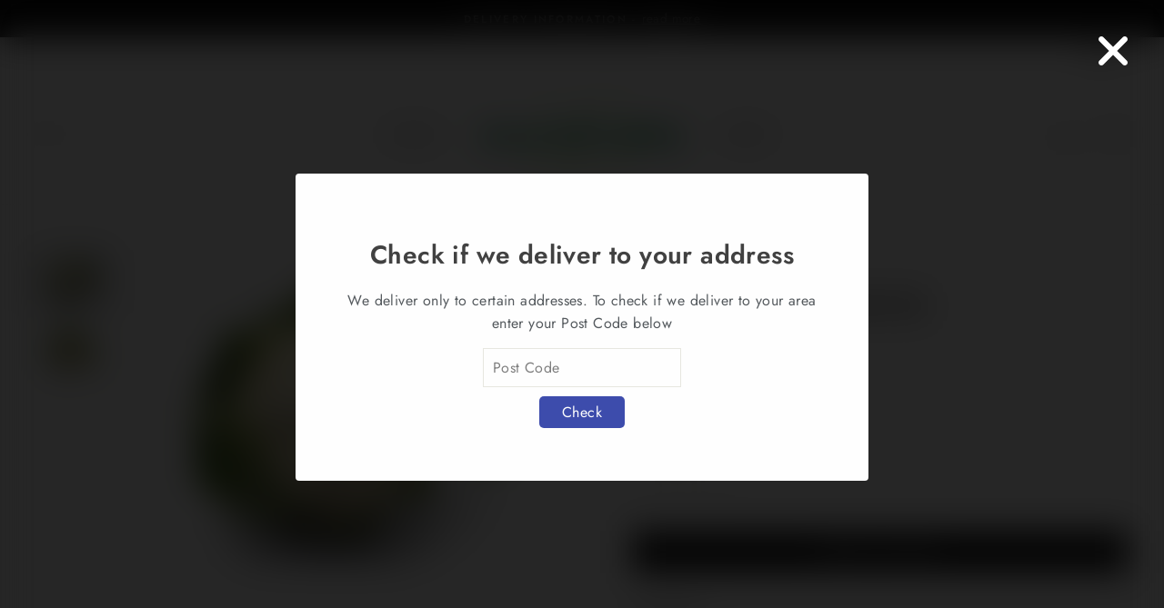

--- FILE ---
content_type: application/x-javascript
request_url: https://cdn-spurit.com/shopify-apps/loyaltypoints/store/92e45951a0242a06ce211654aa333914.js?1769048744390
body_size: 850
content:
if(typeof Spurit === 'undefined') var Spurit = {};
if(typeof Spurit.Loyaltypoints === 'undefined') Spurit.Loyaltypoints = {};
Spurit.Loyaltypoints.settings = {"products":[],"shop":{"active":1,"point_name_singular":"Point","point_name_plural":"Points","spend_rate":"0.02","spendLimit":{"min_subtotal":"0.00","max_points_part":100,"min_subtotal_active":0,"max_points_part_active":1},"rewards":{"purchase":{"active":1,"amount":"1.00"},"share":{"active":1,"amount":30,"params":{"google_plus":{"active":false,"url":""},"twitter":{"active":false,"url":""},"facebook":{"active":true,"url":"https:\/\/www.facebook.com\/thefreshdelivery.co.uk"},"pinterest":{"active":false,"url":""},"instagram":{"active":true,"url":"https:\/\/www.instagram.com\/thefreshdelivery.co.uk\/"}}},"referral":{"active":1,"amount":250},"register":{"active":1,"amount":500},"visits":{"active":0,"amount":10,"limit_unit":"day"},"dob":{"active":0,"amount":0}},"shopfront":{"params":{"bar":{"active":false,"position":"top_static"},"badge":{"active":true,"position":"bottom_left_hor"},"points_info":{"type":["exact"]}},"settings_text":{"bar":{"available":{"title":"Congrats! You already have some loyalty points!","button":"View My Loyalty Points"},"no_rewards":{"title":"Hey, what about earning some loyalty points?","button":"How to Earn Loyalty Points"},"not_logged_in":{"title":"Join our Loyalty Program to save on your first purchase!","button":"Join Now"}},"badge":{"title":"Loyalty Program","number":500},"widget":[],"popup_pages":{"info":{"tab":"Rewards Conditions","heading":"How to Gain"},"history":{"tab":"Rewards History","heading":"Your Rewards"},"terms":{"tab":"Terms of Use","heading":""},"text":{"earningPoints":"Ways of Earning Points","numberPoints":"Number of Points","purchase":"Product Purchases","social_sharing":"Social Follow","referral":"Referral Link Sharing and Purchase","register":"Creating a Store Account","visits_customer":"Regular Customers' Visits","history":"Rewards History","forEach":"For Each","info":"Rewards Conditions","terms":"Terms of Use","redeemed":"Total Redeemed:","available":"Available Points:","copyLink":"Copy Link","copiedLink":"Copied","singUp":"Sign Up","youCanEarn":"You can earn","currentPointsBalance":"My current Points Balance","historySortBy":"Sort By","historyType":"Type","historyDate":"Date","historyShow":"Show","historyAllTime":"All Time","historyDays":"Days","didntEarnPoint":"You didn't earn points yet","tabHistoryEmpty":"There is no data yet.","tabHistoryChargeExpired":"Expired","tabHistoryChargePurchase":"Used for Purchases","tabHistoryOrderCancel":"Order canceled","manualEditing":"Manual editing","termsContent":"You can apply [plural] for orders with total price over [currency] [min_subtotal].\\n[max_points_part] % of order can be paid at the cart page using [plural].\\n1 [singular] can give you [currency] [spend_rate] discount.\\nYou will receive [plural] for the purchase when the order receives \"Paid\" status."}},"redeem_text":{"btnApply":"Apply Points","btnReset":"Reset"}},"selectors":{"points_info":{"auto":false,"position":"after","selector":"span[id^=\"ProductPrice-\"]"},"redeem":{"auto":false,"position":"before","selector":"div[class=\"grid__item medium-up--one-half text-center medium-up--text-right\"] > small"},"cart_total":{"auto":false,"position":"before","selector":"div[class=\"grid grid--full cart__row--table\"] > div:nth-of-type(2) > p[class=\"h4\"]"}}}}}